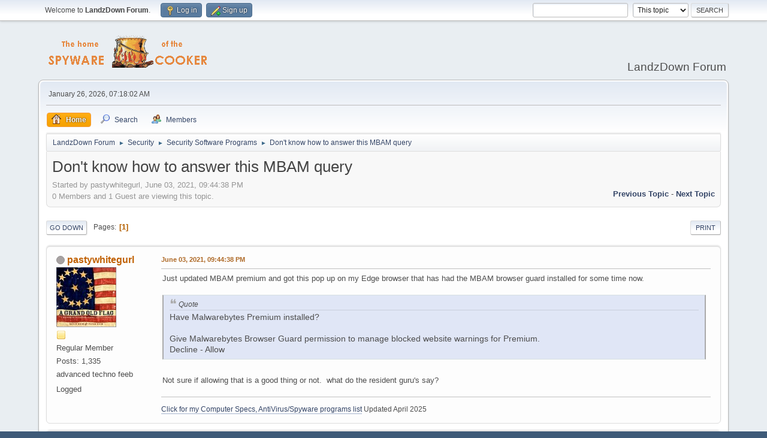

--- FILE ---
content_type: text/html; charset=UTF-8
request_url: https://www.landzdown.com/index.php?PHPSESSID=0bp324di7csvvdqd2v2ud9fda5&topic=58978.0
body_size: 9709
content:
<!DOCTYPE html>
<html lang="en-US">
<head>
	<meta charset="UTF-8">
	<link rel="stylesheet" href="https://www.landzdown.com/Themes/default/css/minified_08bbe26b1f9c028cbe29f7fd4a0a55dd.css?smf214_1688231545">
	<style>
	.postarea .bbc_img, .list_posts .bbc_img, .post .inner .bbc_img, form#reported_posts .bbc_img, #preview_body .bbc_img { max-width: min(100%,800px); }
	
	.postarea .bbc_img, .list_posts .bbc_img, .post .inner .bbc_img, form#reported_posts .bbc_img, #preview_body .bbc_img { max-height: 600px; }
	
	</style>
	<script>
		var smf_theme_url = "https://www.landzdown.com/Themes/default";
		var smf_default_theme_url = "https://www.landzdown.com/Themes/default";
		var smf_images_url = "https://www.landzdown.com/Themes/default/images";
		var smf_smileys_url = "https://www.landzdown.com/Smileys";
		var smf_smiley_sets = "default,fugue";
		var smf_smiley_sets_default = "default";
		var smf_avatars_url = "https://www.landzdown.com/avatars";
		var smf_scripturl = "https://www.landzdown.com/index.php?PHPSESSID=0bp324di7csvvdqd2v2ud9fda5&amp;";
		var smf_iso_case_folding = false;
		var smf_charset = "UTF-8";
		var smf_session_id = "b637b41e18069aa19e03451d933d4467";
		var smf_session_var = "f4b6b8221eb";
		var smf_member_id = 0;
		var ajax_notification_text = 'Loading...';
		var help_popup_heading_text = 'A little lost? Let me explain:';
		var banned_text = 'Sorry Guest, you are banned from using this forum!';
		var smf_txt_expand = 'Expand';
		var smf_txt_shrink = 'Shrink';
		var smf_collapseAlt = 'Hide';
		var smf_expandAlt = 'Show';
		var smf_quote_expand = false;
		var allow_xhjr_credentials = false;
	</script>
	<script src="https://ajax.googleapis.com/ajax/libs/jquery/3.6.3/jquery.min.js"></script>
	<script src="https://www.landzdown.com/Themes/default/scripts/jquery.sceditor.bbcode.min.js?smf214_1688231545"></script>
	<script src="https://www.landzdown.com/Themes/default/scripts/minified_0addaa95338d91e608204f1aa2dabbea.js?smf214_1688231545"></script>
	<script src="https://www.landzdown.com/Themes/default/scripts/minified_2174a58967326482e342ee836ab28988.js?smf214_1688231545" defer></script>
	<script>
		var smf_smileys_url = 'https://www.landzdown.com/Smileys/fugue';
		var bbc_quote_from = 'Quote from';
		var bbc_quote = 'Quote';
		var bbc_search_on = 'on';
	var smf_you_sure ='Are you sure you want to do this?';
	</script>
	<title>Don't know how to answer this MBAM query</title>
	<meta name="viewport" content="width=device-width, initial-scale=1">
	<meta property="og:site_name" content="LandzDown Forum">
	<meta property="og:title" content="Don't know how to answer this MBAM query">
	<meta property="og:url" content="https://www.landzdown.com/index.php?PHPSESSID=0bp324di7csvvdqd2v2ud9fda5&amp;topic=58978.0">
	<meta property="og:description" content="Don't know how to answer this MBAM query">
	<meta name="description" content="Don't know how to answer this MBAM query">
	<meta name="theme-color" content="#557EA0">
	<link rel="canonical" href="https://www.landzdown.com/index.php?topic=58978.0">
	<link rel="help" href="https://www.landzdown.com/index.php?PHPSESSID=0bp324di7csvvdqd2v2ud9fda5&amp;action=help">
	<link rel="contents" href="https://www.landzdown.com/index.php?PHPSESSID=0bp324di7csvvdqd2v2ud9fda5&amp;">
	<link rel="search" href="https://www.landzdown.com/index.php?PHPSESSID=0bp324di7csvvdqd2v2ud9fda5&amp;action=search">
	<link rel="alternate" type="application/rss+xml" title="LandzDown Forum - RSS" href="https://www.landzdown.com/index.php?PHPSESSID=0bp324di7csvvdqd2v2ud9fda5&amp;action=.xml;type=rss2;board=6">
	<link rel="alternate" type="application/atom+xml" title="LandzDown Forum - Atom" href="https://www.landzdown.com/index.php?PHPSESSID=0bp324di7csvvdqd2v2ud9fda5&amp;action=.xml;type=atom;board=6">
	<link rel="index" href="https://www.landzdown.com/index.php?PHPSESSID=0bp324di7csvvdqd2v2ud9fda5&amp;board=6.0">
</head>
<body id="chrome" class="action_messageindex board_6">
<div id="footerfix">
	<div id="top_section">
		<div class="inner_wrap">
			<ul class="floatleft" id="top_info">
				<li class="welcome">
					Welcome to <strong>LandzDown Forum</strong>.
				</li>
				<li class="button_login">
					<a href="https://www.landzdown.com/index.php?PHPSESSID=0bp324di7csvvdqd2v2ud9fda5&amp;action=login" class="open" onclick="return reqOverlayDiv(this.href, 'Log in', 'login');">
						<span class="main_icons login"></span>
						<span class="textmenu">Log in</span>
					</a>
				</li>
				<li class="button_signup">
					<a href="https://www.landzdown.com/index.php?PHPSESSID=0bp324di7csvvdqd2v2ud9fda5&amp;action=signup" class="open">
						<span class="main_icons regcenter"></span>
						<span class="textmenu">Sign up</span>
					</a>
				</li>
			</ul>
			<form id="search_form" class="floatright" action="https://www.landzdown.com/index.php?PHPSESSID=0bp324di7csvvdqd2v2ud9fda5&amp;action=search2" method="post" accept-charset="UTF-8">
				<input type="search" name="search" value="">&nbsp;
				<select name="search_selection">
					<option value="all">Entire forum </option>
					<option value="topic" selected>This topic</option>
					<option value="board">This board</option>
					<option value="members">Members </option>
				</select>
				<input type="hidden" name="sd_topic" value="58978">
				<input type="submit" name="search2" value="Search" class="button">
				<input type="hidden" name="advanced" value="0">
			</form>
		</div><!-- .inner_wrap -->
	</div><!-- #top_section -->
	<div id="header">
		<h1 class="forumtitle">
			<a id="top" href="https://www.landzdown.com/index.php?PHPSESSID=0bp324di7csvvdqd2v2ud9fda5&amp;"><img src="https://www.landzdown.com/spywarecooker.gif" alt="LandzDown Forum"></a>
		</h1>
		<div id="siteslogan">LandzDown Forum</div>
	</div>
	<div id="wrapper">
		<div id="upper_section">
			<div id="inner_section">
				<div id="inner_wrap" class="hide_720">
					<div class="user">
						<time datetime="2026-01-26T07:18:02Z">January 26, 2026, 07:18:02 AM</time>
					</div>
				</div>
				<a class="mobile_user_menu">
					<span class="menu_icon"></span>
					<span class="text_menu">Main Menu</span>
				</a>
				<div id="main_menu">
					<div id="mobile_user_menu" class="popup_container">
						<div class="popup_window description">
							<div class="popup_heading">Main Menu
								<a href="javascript:void(0);" class="main_icons hide_popup"></a>
							</div>
							
					<ul class="dropmenu menu_nav">
						<li class="button_home">
							<a class="active" href="https://www.landzdown.com/index.php?PHPSESSID=0bp324di7csvvdqd2v2ud9fda5&amp;">
								<span class="main_icons home"></span><span class="textmenu">Home</span>
							</a>
						</li>
						<li class="button_search">
							<a href="https://www.landzdown.com/index.php?PHPSESSID=0bp324di7csvvdqd2v2ud9fda5&amp;action=search">
								<span class="main_icons search"></span><span class="textmenu">Search</span>
							</a>
						</li>
						<li class="button_mlist subsections">
							<a href="https://www.landzdown.com/index.php?PHPSESSID=0bp324di7csvvdqd2v2ud9fda5&amp;action=mlist">
								<span class="main_icons mlist"></span><span class="textmenu">Members</span>
							</a>
							<ul>
								<li>
									<a href="https://www.landzdown.com/index.php?PHPSESSID=0bp324di7csvvdqd2v2ud9fda5&amp;action=mlist">
										View the memberlist
									</a>
								</li>
								<li>
									<a href="https://www.landzdown.com/index.php?PHPSESSID=0bp324di7csvvdqd2v2ud9fda5&amp;action=mlist;sa=search">
										Search for Members
									</a>
								</li>
							</ul>
						</li>
					</ul><!-- .menu_nav -->
						</div>
					</div>
				</div>
				<div class="navigate_section">
					<ul>
						<li>
							<a href="https://www.landzdown.com/index.php?PHPSESSID=0bp324di7csvvdqd2v2ud9fda5&amp;"><span>LandzDown Forum</span></a>
						</li>
						<li>
							<span class="dividers"> &#9658; </span>
							<a href="https://www.landzdown.com/index.php?PHPSESSID=0bp324di7csvvdqd2v2ud9fda5&amp;#c4"><span>Security</span></a>
						</li>
						<li>
							<span class="dividers"> &#9658; </span>
							<a href="https://www.landzdown.com/index.php?PHPSESSID=0bp324di7csvvdqd2v2ud9fda5&amp;board=6.0"><span>Security Software Programs</span></a>
						</li>
						<li class="last">
							<span class="dividers"> &#9658; </span>
							<a href="https://www.landzdown.com/index.php?PHPSESSID=0bp324di7csvvdqd2v2ud9fda5&amp;topic=58978.0"><span>Don't know how to answer this MBAM query</span></a>
						</li>
					</ul>
				</div><!-- .navigate_section -->
			</div><!-- #inner_section -->
		</div><!-- #upper_section -->
		<div id="content_section">
			<div id="main_content_section">
		<div id="display_head" class="information">
			<h2 class="display_title">
				<span id="top_subject">Don't know how to answer this MBAM query</span>
			</h2>
			<p>Started by pastywhitegurl, June 03, 2021, 09:44:38 PM</p>
			<span class="nextlinks floatright"><a href="https://www.landzdown.com/index.php?PHPSESSID=0bp324di7csvvdqd2v2ud9fda5&amp;topic=58978.0;prev_next=prev#new">Previous topic</a> - <a href="https://www.landzdown.com/index.php?PHPSESSID=0bp324di7csvvdqd2v2ud9fda5&amp;topic=58978.0;prev_next=next#new">Next topic</a></span>
			<p>0 Members and 1 Guest are viewing this topic.
			</p>
		</div><!-- #display_head -->
		
		<div class="pagesection top">
			
		<div class="buttonlist floatright">
			
				<a class="button button_strip_print" href="https://www.landzdown.com/index.php?PHPSESSID=0bp324di7csvvdqd2v2ud9fda5&amp;action=printpage;topic=58978.0"  rel="nofollow">Print</a>
		</div>
			 
			<div class="pagelinks floatleft">
				<a href="#bot" class="button">Go Down</a>
				<span class="pages">Pages</span><span class="current_page">1</span> 
			</div>
		<div class="mobile_buttons floatright">
			<a class="button mobile_act">User actions</a>
			
		</div>
		</div>
		<div id="forumposts">
			<form action="https://www.landzdown.com/index.php?PHPSESSID=0bp324di7csvvdqd2v2ud9fda5&amp;action=quickmod2;topic=58978.0" method="post" accept-charset="UTF-8" name="quickModForm" id="quickModForm" onsubmit="return oQuickModify.bInEditMode ? oQuickModify.modifySave('b637b41e18069aa19e03451d933d4467', 'f4b6b8221eb') : false">
				<div class="windowbg" id="msg204510">
					
					<div class="post_wrapper">
						<div class="poster">
							<h4>
								<span class="off" title="Offline"></span>
								<a href="https://www.landzdown.com/index.php?PHPSESSID=0bp324di7csvvdqd2v2ud9fda5&amp;action=profile;u=956" title="View the profile of pastywhitegurl">pastywhitegurl</a>
							</h4>
							<ul class="user_info">
								<li class="avatar">
									<a href="https://www.landzdown.com/index.php?PHPSESSID=0bp324di7csvvdqd2v2ud9fda5&amp;action=profile;u=956"><img class="avatar" src="https://www.landzdown.com/custom_avatar/avatar_956_1590291148.png" alt=""></a>
								</li>
								<li class="icons"><img src="https://www.landzdown.com/Themes/default/images/membericons/icon.png" alt="*"></li>
								<li class="postgroup">Regular Member</li>
								<li class="postcount">Posts: 1,335</li>
								<li class="blurb">advanced techno feeb</li>
								<li class="im_icons">
									<ol>
										<li class="custom cust_gender"><span class=" main_icons gender_0" title="Female"></span></li>
									</ol>
								</li>
								<li class="poster_ip">Logged</li>
							</ul>
						</div><!-- .poster -->
						<div class="postarea">
							<div class="keyinfo">
								<div id="subject_204510" class="subject_title subject_hidden">
									<a href="https://www.landzdown.com/index.php?PHPSESSID=0bp324di7csvvdqd2v2ud9fda5&amp;msg=204510" rel="nofollow">Don't know how to answer this MBAM query</a>
								</div>
								
								<div class="postinfo">
									<span class="messageicon"  style="position: absolute; z-index: -1;">
										<img src="https://www.landzdown.com/Themes/default/images/post/xx.png" alt="">
									</span>
									<a href="https://www.landzdown.com/index.php?PHPSESSID=0bp324di7csvvdqd2v2ud9fda5&amp;msg=204510" rel="nofollow" title="Don't know how to answer this MBAM query" class="smalltext">June 03, 2021, 09:44:38 PM</a>
									<span class="spacer"></span>
									<span class="smalltext modified floatright" id="modified_204510">
									</span>
								</div>
								<div id="msg_204510_quick_mod"></div>
							</div><!-- .keyinfo -->
							<div class="post">
								<div class="inner" data-msgid="204510" id="msg_204510">
									Just updated MBAM premium and got this pop up on my Edge browser that has had the MBAM browser guard installed for some time now.<br /><br /><blockquote class="bbc_standard_quote"><cite>Quote</cite>Have Malwarebytes Premium installed?<br /><br />Give Malwarebytes Browser Guard permission to manage blocked website warnings for Premium.<br />Decline - Allow</blockquote><br />Not sure if allowing that is a good thing or not.&nbsp; what do the resident guru&#039;s say?
								</div>
							</div><!-- .post -->
							<div class="under_message">
								<ul class="floatleft">
								</ul>
							</div><!-- .under_message -->
						</div><!-- .postarea -->
						<div class="moderatorbar">
							<div class="signature" id="msg_204510_signature">
								<a href="https://planetnexus.net/docs/ComputerSpecs.txt" class="bbc_link" target="_blank" rel="noopener">Click for my Computer Specs, AntiVirus/Spyware programs list</a> Updated April 2025
							</div>
						</div><!-- .moderatorbar -->
					</div><!-- .post_wrapper -->
				</div><!-- $message[css_class] -->
				<hr class="post_separator">
				<div class="windowbg" id="msg204511">
					
					
					<div class="post_wrapper">
						<div class="poster">
							<h4>
								<span class="off" title="Offline"></span>
								<a href="https://www.landzdown.com/index.php?PHPSESSID=0bp324di7csvvdqd2v2ud9fda5&amp;action=profile;u=6" title="View the profile of Corrine">Corrine</a>
							</h4>
							<ul class="user_info">
								<li class="membergroup">Administrator</li>
								<li class="avatar">
									<a href="https://www.landzdown.com/index.php?PHPSESSID=0bp324di7csvvdqd2v2ud9fda5&amp;action=profile;u=6"><img class="avatar" src="https://www.landzdown.com/custom_avatar/avatar_6_1760453387.gif" alt=""></a>
								</li>
								<li class="icons"><img src="https://www.landzdown.com/Themes/default/images/membericons/iconadmin.png" alt="*"><img src="https://www.landzdown.com/Themes/default/images/membericons/iconadmin.png" alt="*"><img src="https://www.landzdown.com/Themes/default/images/membericons/iconadmin.png" alt="*"><img src="https://www.landzdown.com/Themes/default/images/membericons/iconadmin.png" alt="*"><img src="https://www.landzdown.com/Themes/default/images/membericons/iconadmin.png" alt="*"></li>
								<li class="postgroup">Regular Member</li>
								<li class="postcount">Posts: 22,780</li>
								<li class="blurb">&quot;Stronger than the past, united in our goal.&quot;</li>
								<li class="im_icons">
									<ol>
										<li class="custom cust_skype"><a href="skype:Corrine?call"><img src="https://www.landzdown.com/Themes/default/images/skype.png" alt="Corrine" title="Corrine" /></a> </li>
										<li class="custom cust_gender"><span class=" main_icons gender_0" title="Female"></span></li>
									</ol>
								</li>
								<li class="profile">
									<ol class="profile_icons">
										<li><a href="http://securitygarden.blogspot.com/" title="Security Garden" target="_blank" rel="noopener"><span class="main_icons www centericon" title="Security Garden"></span></a></li>
									</ol>
								</li><!-- .profile -->
								<li class="custom cust_loca">Location: Upstate, NY</li>
								<li class="poster_ip">Logged</li>
							</ul>
						</div><!-- .poster -->
						<div class="postarea">
							<div class="keyinfo">
								<div id="subject_204511" class="subject_title subject_hidden">
									<a href="https://www.landzdown.com/index.php?PHPSESSID=0bp324di7csvvdqd2v2ud9fda5&amp;msg=204511" rel="nofollow">Re: Don't know how to answer this MBAM query</a>
								</div>
								<span class="page_number floatright">#1</span>
								<div class="postinfo">
									<span class="messageicon"  style="position: absolute; z-index: -1;">
										<img src="https://www.landzdown.com/Themes/default/images/post/xx.png" alt="">
									</span>
									<a href="https://www.landzdown.com/index.php?PHPSESSID=0bp324di7csvvdqd2v2ud9fda5&amp;msg=204511" rel="nofollow" title="Reply #1 - Re: Don't know how to answer this MBAM query" class="smalltext">June 03, 2021, 10:21:56 PM</a>
									<span class="spacer"></span>
									<span class="smalltext modified floatright" id="modified_204511">
									</span>
								</div>
								<div id="msg_204511_quick_mod"></div>
							</div><!-- .keyinfo -->
							<div class="post">
								<div class="inner" data-msgid="204511" id="msg_204511">
									I suggest you read about Malwarebytes Browser Guard and make your decision based on what it does.&nbsp; See&nbsp;<a href="https://www.malwarebytes.com/browserguard" class="bbc_link" target="_blank" rel="noopener">Browser Guard - Blocks ads, scams, and trackers</a>.&nbsp; <br /><br />Let us know your decision.&nbsp; :) 
								</div>
							</div><!-- .post -->
							<div class="under_message">
								<ul class="floatleft">
								</ul>
							</div><!-- .under_message -->
						</div><!-- .postarea -->
						<div class="moderatorbar">
							<div class="signature" id="msg_204511_signature">
								<img src="https://forums.scotsnewsletter.com/uploads/monthly_2024_01/qHzmwpn.png.b0a7f5bd1cfeb9a7092dfa732d236781.png" alt="" class="bbc_img" loading="lazy"><br><br>Take a walk through the <a href="https://securitygarden.blogspot.com/" class="bbc_link" target="_blank" rel="noopener">&quot;Security Garden&quot;</a> -- Where Everything is Coming up <span style="color: Red;" class="bbc_color">Roses</span>!<br><br>Remember - A day without laughter is a day wasted.<br>May the wind sing to you and the sun rise in your heart.
							</div>
						</div><!-- .moderatorbar -->
					</div><!-- .post_wrapper -->
				</div><!-- $message[css_class] -->
				<hr class="post_separator">
				<div class="windowbg" id="msg204512">
					
					
					<div class="post_wrapper">
						<div class="poster">
							<h4>
								<span class="off" title="Offline"></span>
								<a href="https://www.landzdown.com/index.php?PHPSESSID=0bp324di7csvvdqd2v2ud9fda5&amp;action=profile;u=2074" title="View the profile of ky331">ky331</a>
							</h4>
							<ul class="user_info">
								<li class="membergroup">LzD Friends</li>
								<li class="avatar">
									<a href="https://www.landzdown.com/index.php?PHPSESSID=0bp324di7csvvdqd2v2ud9fda5&amp;action=profile;u=2074"><img class="avatar" src="https://www.landzdown.com/custom_avatar/avatar_2074_1659822693.png" alt=""></a>
								</li>
								<li class="icons"><img src="https://www.landzdown.com/Themes/default/images/membericons/icon.png" alt="*"><img src="https://www.landzdown.com/Themes/default/images/membericons/icon.png" alt="*"><img src="https://www.landzdown.com/Themes/default/images/membericons/icon.png" alt="*"><img src="https://www.landzdown.com/Themes/default/images/membericons/icon.png" alt="*"><img src="https://www.landzdown.com/Themes/default/images/membericons/icon.png" alt="*"></li>
								<li class="postgroup">Regular Member</li>
								<li class="postcount">Posts: 795</li>
								<li class="im_icons">
									<ol>
										<li class="custom cust_gender"><span class=" main_icons gender_0" title="None"></span></li>
									</ol>
								</li>
								<li class="poster_ip">Logged</li>
							</ul>
						</div><!-- .poster -->
						<div class="postarea">
							<div class="keyinfo">
								<div id="subject_204512" class="subject_title subject_hidden">
									<a href="https://www.landzdown.com/index.php?PHPSESSID=0bp324di7csvvdqd2v2ud9fda5&amp;msg=204512" rel="nofollow">Re: Don't know how to answer this MBAM query</a>
								</div>
								<span class="page_number floatright">#2</span>
								<div class="postinfo">
									<span class="messageicon"  style="position: absolute; z-index: -1;">
										<img src="https://www.landzdown.com/Themes/default/images/post/xx.png" alt="">
									</span>
									<a href="https://www.landzdown.com/index.php?PHPSESSID=0bp324di7csvvdqd2v2ud9fda5&amp;msg=204512" rel="nofollow" title="Reply #2 - Re: Don't know how to answer this MBAM query" class="smalltext">June 03, 2021, 11:30:51 PM</a>
									<span class="spacer"></span>
									<span class="smalltext modified floatright" id="modified_204512">
									</span>
								</div>
								<div id="msg_204512_quick_mod"></div>
							</div><!-- .keyinfo -->
							<div class="post">
								<div class="inner" data-msgid="204512" id="msg_204512">
									I noticed/received that prompt today as well.<br /><br />I believe the concern is that people using both MalwareBytes Browser Guard (browser extension) in addition to MalwareBytes Premium were receiving duplicate/redundant warnings from both when a website was blocked.<br /><br />By allowing BrowserGuard to &quot;manage&quot; blocked website warnings for Premium, it will hide/suppress the (duplicative) blocking warnings generated by Premium.<br />By declining, one may see (duplicative) warnings, one generated by BrowserGuard, and another generated by Premium.<br /><br />As I rarely get any warnings (I try to practice safe-surfing), I&#039;d rather get an occasional warning in duplicate than possibly risk having one copy suppressed.&nbsp; If it ever reaches the point where I experience and get fed-up with duplicative warnings, I might reconsider this decision.<br /><br />
								</div>
							</div><!-- .post -->
							<div class="under_message">
								<ul class="floatleft">
								</ul>
							</div><!-- .under_message -->
						</div><!-- .postarea -->
						<div class="moderatorbar">
						</div><!-- .moderatorbar -->
					</div><!-- .post_wrapper -->
				</div><!-- $message[css_class] -->
				<hr class="post_separator">
				<div class="windowbg" id="msg204513">
					
					
					<div class="post_wrapper">
						<div class="poster">
							<h4>
								<span class="off" title="Offline"></span>
								<a href="https://www.landzdown.com/index.php?PHPSESSID=0bp324di7csvvdqd2v2ud9fda5&amp;action=profile;u=956" title="View the profile of pastywhitegurl">pastywhitegurl</a>
							</h4>
							<ul class="user_info">
								<li class="avatar">
									<a href="https://www.landzdown.com/index.php?PHPSESSID=0bp324di7csvvdqd2v2ud9fda5&amp;action=profile;u=956"><img class="avatar" src="https://www.landzdown.com/custom_avatar/avatar_956_1590291148.png" alt=""></a>
								</li>
								<li class="icons"><img src="https://www.landzdown.com/Themes/default/images/membericons/icon.png" alt="*"></li>
								<li class="postgroup">Regular Member</li>
								<li class="postcount">Posts: 1,335</li>
								<li class="blurb">advanced techno feeb</li>
								<li class="im_icons">
									<ol>
										<li class="custom cust_gender"><span class=" main_icons gender_0" title="Female"></span></li>
									</ol>
								</li>
								<li class="poster_ip">Logged</li>
							</ul>
						</div><!-- .poster -->
						<div class="postarea">
							<div class="keyinfo">
								<div id="subject_204513" class="subject_title subject_hidden">
									<a href="https://www.landzdown.com/index.php?PHPSESSID=0bp324di7csvvdqd2v2ud9fda5&amp;msg=204513" rel="nofollow">Re: Don't know how to answer this MBAM query</a>
								</div>
								<span class="page_number floatright">#3</span>
								<div class="postinfo">
									<span class="messageicon"  style="position: absolute; z-index: -1;">
										<img src="https://www.landzdown.com/Themes/default/images/post/xx.png" alt="">
									</span>
									<a href="https://www.landzdown.com/index.php?PHPSESSID=0bp324di7csvvdqd2v2ud9fda5&amp;msg=204513" rel="nofollow" title="Reply #3 - Re: Don't know how to answer this MBAM query" class="smalltext">June 03, 2021, 11:35:29 PM</a>
									<span class="spacer"></span>
									<span class="smalltext modified floatright" id="modified_204513">
									</span>
								</div>
								<div id="msg_204513_quick_mod"></div>
							</div><!-- .keyinfo -->
							<div class="post">
								<div class="inner" data-msgid="204513" id="msg_204513">
									Thank you ky, that makes sense.<br /><br />The only thing I could find when searching was that sometimes browser guard was too aggressive on blocking sites, but nothing about how it works together with the real-time MBAM.
								</div>
							</div><!-- .post -->
							<div class="under_message">
								<ul class="floatleft">
								</ul>
							</div><!-- .under_message -->
						</div><!-- .postarea -->
						<div class="moderatorbar">
							<div class="signature" id="msg_204513_signature">
								<a href="https://planetnexus.net/docs/ComputerSpecs.txt" class="bbc_link" target="_blank" rel="noopener">Click for my Computer Specs, AntiVirus/Spyware programs list</a> Updated April 2025
							</div>
						</div><!-- .moderatorbar -->
					</div><!-- .post_wrapper -->
				</div><!-- $message[css_class] -->
				<hr class="post_separator">
				<div class="windowbg" id="msg204514">
					
					
					<div class="post_wrapper">
						<div class="poster">
							<h4>
								<span class="off" title="Offline"></span>
								<a href="https://www.landzdown.com/index.php?PHPSESSID=0bp324di7csvvdqd2v2ud9fda5&amp;action=profile;u=2074" title="View the profile of ky331">ky331</a>
							</h4>
							<ul class="user_info">
								<li class="membergroup">LzD Friends</li>
								<li class="avatar">
									<a href="https://www.landzdown.com/index.php?PHPSESSID=0bp324di7csvvdqd2v2ud9fda5&amp;action=profile;u=2074"><img class="avatar" src="https://www.landzdown.com/custom_avatar/avatar_2074_1659822693.png" alt=""></a>
								</li>
								<li class="icons"><img src="https://www.landzdown.com/Themes/default/images/membericons/icon.png" alt="*"><img src="https://www.landzdown.com/Themes/default/images/membericons/icon.png" alt="*"><img src="https://www.landzdown.com/Themes/default/images/membericons/icon.png" alt="*"><img src="https://www.landzdown.com/Themes/default/images/membericons/icon.png" alt="*"><img src="https://www.landzdown.com/Themes/default/images/membericons/icon.png" alt="*"></li>
								<li class="postgroup">Regular Member</li>
								<li class="postcount">Posts: 795</li>
								<li class="im_icons">
									<ol>
										<li class="custom cust_gender"><span class=" main_icons gender_0" title="None"></span></li>
									</ol>
								</li>
								<li class="poster_ip">Logged</li>
							</ul>
						</div><!-- .poster -->
						<div class="postarea">
							<div class="keyinfo">
								<div id="subject_204514" class="subject_title subject_hidden">
									<a href="https://www.landzdown.com/index.php?PHPSESSID=0bp324di7csvvdqd2v2ud9fda5&amp;msg=204514" rel="nofollow">Re: Don't know how to answer this MBAM query</a>
								</div>
								<span class="page_number floatright">#4</span>
								<div class="postinfo">
									<span class="messageicon"  style="position: absolute; z-index: -1;">
										<img src="https://www.landzdown.com/Themes/default/images/post/xx.png" alt="">
									</span>
									<a href="https://www.landzdown.com/index.php?PHPSESSID=0bp324di7csvvdqd2v2ud9fda5&amp;msg=204514" rel="nofollow" title="Reply #4 - Re: Don't know how to answer this MBAM query" class="smalltext">June 03, 2021, 11:46:30 PM</a>
									<span class="spacer"></span>
									<span class="smalltext modified floatright" id="modified_204514">
									</span>
								</div>
								<div id="msg_204514_quick_mod"></div>
							</div><!-- .keyinfo -->
							<div class="post">
								<div class="inner" data-msgid="204514" id="msg_204514">
									I found the following article after posting:<br /><a href="https://support.malwarebytes.com/hc/en-us/articles/1500008507402-Manage-website-warnings-in-Malwarebytes-Browser-Guard" class="bbc_link" target="_blank" rel="noopener">https://support.malwarebytes.com/hc/en-us/articles/1500008507402-Manage-website-warnings-in-Malwarebytes-Browser-Guard</a><br /><br />Apparently, this new &quot;feature&quot; applies to Chrome (and Chromium-based browsers, such as Edge-Chromium) [but I am NOT seeing it in Firefox].
								</div>
							</div><!-- .post -->
							<div class="under_message">
								<ul class="floatleft">
								</ul>
							</div><!-- .under_message -->
						</div><!-- .postarea -->
						<div class="moderatorbar">
						</div><!-- .moderatorbar -->
					</div><!-- .post_wrapper -->
				</div><!-- $message[css_class] -->
				<hr class="post_separator">
				<div class="windowbg" id="msg204515">
					
					
					<div class="post_wrapper">
						<div class="poster">
							<h4>
								<span class="off" title="Offline"></span>
								<a href="https://www.landzdown.com/index.php?PHPSESSID=0bp324di7csvvdqd2v2ud9fda5&amp;action=profile;u=956" title="View the profile of pastywhitegurl">pastywhitegurl</a>
							</h4>
							<ul class="user_info">
								<li class="avatar">
									<a href="https://www.landzdown.com/index.php?PHPSESSID=0bp324di7csvvdqd2v2ud9fda5&amp;action=profile;u=956"><img class="avatar" src="https://www.landzdown.com/custom_avatar/avatar_956_1590291148.png" alt=""></a>
								</li>
								<li class="icons"><img src="https://www.landzdown.com/Themes/default/images/membericons/icon.png" alt="*"></li>
								<li class="postgroup">Regular Member</li>
								<li class="postcount">Posts: 1,335</li>
								<li class="blurb">advanced techno feeb</li>
								<li class="im_icons">
									<ol>
										<li class="custom cust_gender"><span class=" main_icons gender_0" title="Female"></span></li>
									</ol>
								</li>
								<li class="poster_ip">Logged</li>
							</ul>
						</div><!-- .poster -->
						<div class="postarea">
							<div class="keyinfo">
								<div id="subject_204515" class="subject_title subject_hidden">
									<a href="https://www.landzdown.com/index.php?PHPSESSID=0bp324di7csvvdqd2v2ud9fda5&amp;msg=204515" rel="nofollow">Re: Don't know how to answer this MBAM query</a>
								</div>
								<span class="page_number floatright">#5</span>
								<div class="postinfo">
									<span class="messageicon"  style="position: absolute; z-index: -1;">
										<img src="https://www.landzdown.com/Themes/default/images/post/xx.png" alt="">
									</span>
									<a href="https://www.landzdown.com/index.php?PHPSESSID=0bp324di7csvvdqd2v2ud9fda5&amp;msg=204515" rel="nofollow" title="Reply #5 - Re: Don't know how to answer this MBAM query" class="smalltext">June 04, 2021, 01:18:47 AM</a>
									<span class="spacer"></span>
									<span class="smalltext modified floatright" id="modified_204515">
									</span>
								</div>
								<div id="msg_204515_quick_mod"></div>
							</div><!-- .keyinfo -->
							<div class="post">
								<div class="inner" data-msgid="204515" id="msg_204515">
									Thanks for that.&nbsp; &nbsp;So you can toggle it in the Browser Guard settings.<br /><br />I&#039;m kind of with you though.....two eyes watching seems better than just one.<br /><br />
								</div>
							</div><!-- .post -->
							<div class="under_message">
								<ul class="floatleft">
								</ul>
							</div><!-- .under_message -->
						</div><!-- .postarea -->
						<div class="moderatorbar">
							<div class="signature" id="msg_204515_signature">
								<a href="https://planetnexus.net/docs/ComputerSpecs.txt" class="bbc_link" target="_blank" rel="noopener">Click for my Computer Specs, AntiVirus/Spyware programs list</a> Updated April 2025
							</div>
						</div><!-- .moderatorbar -->
					</div><!-- .post_wrapper -->
				</div><!-- $message[css_class] -->
				<hr class="post_separator">
				<div class="windowbg" id="msg204517">
					
					
					<div class="post_wrapper">
						<div class="poster">
							<h4>
								<span class="off" title="Offline"></span>
								<a href="https://www.landzdown.com/index.php?PHPSESSID=0bp324di7csvvdqd2v2ud9fda5&amp;action=profile;u=955" title="View the profile of Digerati">Digerati</a>
							</h4>
							<ul class="user_info">
								<li class="membergroup">LzD Friends</li>
								<li class="avatar">
									<a href="https://www.landzdown.com/index.php?PHPSESSID=0bp324di7csvvdqd2v2ud9fda5&amp;action=profile;u=955"><img class="avatar" src="https://www.landzdown.com/custom_avatar/avatar_955_1641304571.png" alt=""></a>
								</li>
								<li class="icons"><img src="https://www.landzdown.com/Themes/default/images/membericons/icon.png" alt="*"><img src="https://www.landzdown.com/Themes/default/images/membericons/icon.png" alt="*"><img src="https://www.landzdown.com/Themes/default/images/membericons/icon.png" alt="*"><img src="https://www.landzdown.com/Themes/default/images/membericons/icon.png" alt="*"><img src="https://www.landzdown.com/Themes/default/images/membericons/icon.png" alt="*"></li>
								<li class="postgroup">Regular Member</li>
								<li class="postcount">Posts: 1,315</li>
								<li class="custom cust_loca">Location: Nebraska, USA</li>
								<li class="poster_ip">Logged</li>
							</ul>
						</div><!-- .poster -->
						<div class="postarea">
							<div class="keyinfo">
								<div id="subject_204517" class="subject_title subject_hidden">
									<a href="https://www.landzdown.com/index.php?PHPSESSID=0bp324di7csvvdqd2v2ud9fda5&amp;msg=204517" rel="nofollow">Re: Don't know how to answer this MBAM query</a>
								</div>
								<span class="page_number floatright">#6</span>
								<div class="postinfo">
									<span class="messageicon"  style="position: absolute; z-index: -1;">
										<img src="https://www.landzdown.com/Themes/default/images/post/xx.png" alt="">
									</span>
									<a href="https://www.landzdown.com/index.php?PHPSESSID=0bp324di7csvvdqd2v2ud9fda5&amp;msg=204517" rel="nofollow" title="Reply #6 - Re: Don't know how to answer this MBAM query" class="smalltext">June 04, 2021, 02:09:32 PM</a>
									<span class="spacer"></span>
									<span class="smalltext modified floatright" id="modified_204517">
									</span>
								</div>
								<div id="msg_204517_quick_mod"></div>
							</div><!-- .keyinfo -->
							<div class="post">
								<div class="inner" data-msgid="204517" id="msg_204517">
									For the record, if you have Malwarebytes installed, whenever there is a version upgrade (as just recently happened) the installer program <u>WILL</u> attempt to install their Browser Guard too. Just another reason to<u> ALWAYS</u> chose the custom install option when installing/upgrading <u>any</u> program - so you are given and have the option to opt out of extra and often unwanted, or unnecessary stuff being foisted on our systems. <br /><br />If you don&#039;t look for and select the custom install option, the program (or update) will install with the default options - options you may not want. 
								</div>
							</div><!-- .post -->
							<div class="under_message">
								<ul class="floatleft">
								</ul>
							</div><!-- .under_message -->
						</div><!-- .postarea -->
						<div class="moderatorbar">
							<div class="signature" id="msg_204517_signature">
								<img src="https://i.imgur.com/kIbxonF.gif" alt="" class="bbc_img" loading="lazy"> <a href="https://mvp.microsoft.com/en-us/mvp/Bill%20Bright-4000549" class="bbc_link" target="_blank" rel="noopener"><u><b>Bill</b></u></a> (AFE7Ret) <br />Freedom is NOT Free!<br /><img src="https://i.imgur.com/fl3leAE.gif" alt="" class="bbc_img" loading="lazy"> 2007 - 2018
							</div>
						</div><!-- .moderatorbar -->
					</div><!-- .post_wrapper -->
				</div><!-- $message[css_class] -->
				<hr class="post_separator">
				<div class="windowbg" id="msg204518">
					
					
					<div class="post_wrapper">
						<div class="poster">
							<h4>
								<span class="off" title="Offline"></span>
								<a href="https://www.landzdown.com/index.php?PHPSESSID=0bp324di7csvvdqd2v2ud9fda5&amp;action=profile;u=956" title="View the profile of pastywhitegurl">pastywhitegurl</a>
							</h4>
							<ul class="user_info">
								<li class="avatar">
									<a href="https://www.landzdown.com/index.php?PHPSESSID=0bp324di7csvvdqd2v2ud9fda5&amp;action=profile;u=956"><img class="avatar" src="https://www.landzdown.com/custom_avatar/avatar_956_1590291148.png" alt=""></a>
								</li>
								<li class="icons"><img src="https://www.landzdown.com/Themes/default/images/membericons/icon.png" alt="*"></li>
								<li class="postgroup">Regular Member</li>
								<li class="postcount">Posts: 1,335</li>
								<li class="blurb">advanced techno feeb</li>
								<li class="im_icons">
									<ol>
										<li class="custom cust_gender"><span class=" main_icons gender_0" title="Female"></span></li>
									</ol>
								</li>
								<li class="poster_ip">Logged</li>
							</ul>
						</div><!-- .poster -->
						<div class="postarea">
							<div class="keyinfo">
								<div id="subject_204518" class="subject_title subject_hidden">
									<a href="https://www.landzdown.com/index.php?PHPSESSID=0bp324di7csvvdqd2v2ud9fda5&amp;msg=204518" rel="nofollow">Re: Don't know how to answer this MBAM query</a>
								</div>
								<span class="page_number floatright">#7</span>
								<div class="postinfo">
									<span class="messageicon"  style="position: absolute; z-index: -1;">
										<img src="https://www.landzdown.com/Themes/default/images/post/xx.png" alt="">
									</span>
									<a href="https://www.landzdown.com/index.php?PHPSESSID=0bp324di7csvvdqd2v2ud9fda5&amp;msg=204518" rel="nofollow" title="Reply #7 - Re: Don't know how to answer this MBAM query" class="smalltext">June 04, 2021, 03:07:56 PM</a>
									<span class="spacer"></span>
									<span class="smalltext modified floatright" id="modified_204518">
									</span>
								</div>
								<div id="msg_204518_quick_mod"></div>
							</div><!-- .keyinfo -->
							<div class="post">
								<div class="inner" data-msgid="204518" id="msg_204518">
									Yes, I was offered the install of the browser guard on this most recent MBAM update.&nbsp; I declined it.&nbsp; I found this a bit confusing as&nbsp; I already had installed it on Edge.&nbsp; &nbsp;<br /><br /> If I had allowed it during the update, would it have installed it on my other browsers that don&#039;t have the extension installed?
								</div>
							</div><!-- .post -->
							<div class="under_message">
								<ul class="floatleft">
								</ul>
							</div><!-- .under_message -->
						</div><!-- .postarea -->
						<div class="moderatorbar">
							<div class="signature" id="msg_204518_signature">
								<a href="https://planetnexus.net/docs/ComputerSpecs.txt" class="bbc_link" target="_blank" rel="noopener">Click for my Computer Specs, AntiVirus/Spyware programs list</a> Updated April 2025
							</div>
						</div><!-- .moderatorbar -->
					</div><!-- .post_wrapper -->
				</div><!-- $message[css_class] -->
				<hr class="post_separator">
				<div class="windowbg" id="msg204519">
					
					
					<div class="post_wrapper">
						<div class="poster">
							<h4>
								<span class="off" title="Offline"></span>
								<a href="https://www.landzdown.com/index.php?PHPSESSID=0bp324di7csvvdqd2v2ud9fda5&amp;action=profile;u=955" title="View the profile of Digerati">Digerati</a>
							</h4>
							<ul class="user_info">
								<li class="membergroup">LzD Friends</li>
								<li class="avatar">
									<a href="https://www.landzdown.com/index.php?PHPSESSID=0bp324di7csvvdqd2v2ud9fda5&amp;action=profile;u=955"><img class="avatar" src="https://www.landzdown.com/custom_avatar/avatar_955_1641304571.png" alt=""></a>
								</li>
								<li class="icons"><img src="https://www.landzdown.com/Themes/default/images/membericons/icon.png" alt="*"><img src="https://www.landzdown.com/Themes/default/images/membericons/icon.png" alt="*"><img src="https://www.landzdown.com/Themes/default/images/membericons/icon.png" alt="*"><img src="https://www.landzdown.com/Themes/default/images/membericons/icon.png" alt="*"><img src="https://www.landzdown.com/Themes/default/images/membericons/icon.png" alt="*"></li>
								<li class="postgroup">Regular Member</li>
								<li class="postcount">Posts: 1,315</li>
								<li class="custom cust_loca">Location: Nebraska, USA</li>
								<li class="poster_ip">Logged</li>
							</ul>
						</div><!-- .poster -->
						<div class="postarea">
							<div class="keyinfo">
								<div id="subject_204519" class="subject_title subject_hidden">
									<a href="https://www.landzdown.com/index.php?PHPSESSID=0bp324di7csvvdqd2v2ud9fda5&amp;msg=204519" rel="nofollow">Re: Don't know how to answer this MBAM query</a>
								</div>
								<span class="page_number floatright">#8</span>
								<div class="postinfo">
									<span class="messageicon"  style="position: absolute; z-index: -1;">
										<img src="https://www.landzdown.com/Themes/default/images/post/xx.png" alt="">
									</span>
									<a href="https://www.landzdown.com/index.php?PHPSESSID=0bp324di7csvvdqd2v2ud9fda5&amp;msg=204519" rel="nofollow" title="Reply #8 - Re: Don't know how to answer this MBAM query" class="smalltext">June 04, 2021, 03:28:44 PM</a>
									<span class="spacer"></span>
									<span class="smalltext modified floatright" id="modified_204519">
									</span>
								</div>
								<div id="msg_204519_quick_mod"></div>
							</div><!-- .keyinfo -->
							<div class="post">
								<div class="inner" data-msgid="204519" id="msg_204519">
									<blockquote class="bbc_standard_quote"><cite>Quote</cite>If I had allowed it during the update, would it have installed it on my other browsers that don&#039;t have the extension installed?</blockquote>Well, I don&#039;t know what other browsers you have but according the <a href="https://www.malwarebytes.com/browserguard" class="bbc_link" target="_blank" rel="noopener">Browser Guard website</a>, it works with Edge, Chrome and Firefox so I would assume it would have installed itself in those. 
								</div>
							</div><!-- .post -->
							<div class="under_message">
								<ul class="floatleft">
								</ul>
							</div><!-- .under_message -->
						</div><!-- .postarea -->
						<div class="moderatorbar">
							<div class="signature" id="msg_204519_signature">
								<img src="https://i.imgur.com/kIbxonF.gif" alt="" class="bbc_img" loading="lazy"> <a href="https://mvp.microsoft.com/en-us/mvp/Bill%20Bright-4000549" class="bbc_link" target="_blank" rel="noopener"><u><b>Bill</b></u></a> (AFE7Ret) <br />Freedom is NOT Free!<br /><img src="https://i.imgur.com/fl3leAE.gif" alt="" class="bbc_img" loading="lazy"> 2007 - 2018
							</div>
						</div><!-- .moderatorbar -->
					</div><!-- .post_wrapper -->
				</div><!-- $message[css_class] -->
				<hr class="post_separator">
				<div class="windowbg" id="msg204520">
					
					
					<div class="post_wrapper">
						<div class="poster">
							<h4>
								<span class="off" title="Offline"></span>
								<a href="https://www.landzdown.com/index.php?PHPSESSID=0bp324di7csvvdqd2v2ud9fda5&amp;action=profile;u=956" title="View the profile of pastywhitegurl">pastywhitegurl</a>
							</h4>
							<ul class="user_info">
								<li class="avatar">
									<a href="https://www.landzdown.com/index.php?PHPSESSID=0bp324di7csvvdqd2v2ud9fda5&amp;action=profile;u=956"><img class="avatar" src="https://www.landzdown.com/custom_avatar/avatar_956_1590291148.png" alt=""></a>
								</li>
								<li class="icons"><img src="https://www.landzdown.com/Themes/default/images/membericons/icon.png" alt="*"></li>
								<li class="postgroup">Regular Member</li>
								<li class="postcount">Posts: 1,335</li>
								<li class="blurb">advanced techno feeb</li>
								<li class="im_icons">
									<ol>
										<li class="custom cust_gender"><span class=" main_icons gender_0" title="Female"></span></li>
									</ol>
								</li>
								<li class="poster_ip">Logged</li>
							</ul>
						</div><!-- .poster -->
						<div class="postarea">
							<div class="keyinfo">
								<div id="subject_204520" class="subject_title subject_hidden">
									<a href="https://www.landzdown.com/index.php?PHPSESSID=0bp324di7csvvdqd2v2ud9fda5&amp;msg=204520" rel="nofollow">Re: Don't know how to answer this MBAM query</a>
								</div>
								<span class="page_number floatright">#9</span>
								<div class="postinfo">
									<span class="messageicon"  style="position: absolute; z-index: -1;">
										<img src="https://www.landzdown.com/Themes/default/images/post/xx.png" alt="">
									</span>
									<a href="https://www.landzdown.com/index.php?PHPSESSID=0bp324di7csvvdqd2v2ud9fda5&amp;msg=204520" rel="nofollow" title="Reply #9 - Re: Don't know how to answer this MBAM query" class="smalltext">June 04, 2021, 09:16:04 PM</a>
									<span class="spacer"></span>
									<span class="smalltext modified floatright" id="modified_204520">
									</span>
								</div>
								<div id="msg_204520_quick_mod"></div>
							</div><!-- .keyinfo -->
							<div class="post">
								<div class="inner" data-msgid="204520" id="msg_204520">
									Thanks.&nbsp; Yes, have Firefox and Chrome installed, also Palemoon and Brave, but&nbsp; use them mostly for testing web design.<br /><br />I know we give MBAM like super high level permissions to do its job. I guess this kind of illustrates that since they can install things in other programs.
								</div>
							</div><!-- .post -->
							<div class="under_message">
								<ul class="floatleft">
								</ul>
							</div><!-- .under_message -->
						</div><!-- .postarea -->
						<div class="moderatorbar">
							<div class="signature" id="msg_204520_signature">
								<a href="https://planetnexus.net/docs/ComputerSpecs.txt" class="bbc_link" target="_blank" rel="noopener">Click for my Computer Specs, AntiVirus/Spyware programs list</a> Updated April 2025
							</div>
						</div><!-- .moderatorbar -->
					</div><!-- .post_wrapper -->
				</div><!-- $message[css_class] -->
				<hr class="post_separator">
				<div class="windowbg" id="msg204523">
					
					
					<div class="post_wrapper">
						<div class="poster">
							<h4>
								<span class="off" title="Offline"></span>
								<a href="https://www.landzdown.com/index.php?PHPSESSID=0bp324di7csvvdqd2v2ud9fda5&amp;action=profile;u=956" title="View the profile of pastywhitegurl">pastywhitegurl</a>
							</h4>
							<ul class="user_info">
								<li class="avatar">
									<a href="https://www.landzdown.com/index.php?PHPSESSID=0bp324di7csvvdqd2v2ud9fda5&amp;action=profile;u=956"><img class="avatar" src="https://www.landzdown.com/custom_avatar/avatar_956_1590291148.png" alt=""></a>
								</li>
								<li class="icons"><img src="https://www.landzdown.com/Themes/default/images/membericons/icon.png" alt="*"></li>
								<li class="postgroup">Regular Member</li>
								<li class="postcount">Posts: 1,335</li>
								<li class="blurb">advanced techno feeb</li>
								<li class="im_icons">
									<ol>
										<li class="custom cust_gender"><span class=" main_icons gender_0" title="Female"></span></li>
									</ol>
								</li>
								<li class="poster_ip">Logged</li>
							</ul>
						</div><!-- .poster -->
						<div class="postarea">
							<div class="keyinfo">
								<div id="subject_204523" class="subject_title subject_hidden">
									<a href="https://www.landzdown.com/index.php?PHPSESSID=0bp324di7csvvdqd2v2ud9fda5&amp;msg=204523" rel="nofollow">Re: Don't know how to answer this MBAM query</a>
								</div>
								<span class="page_number floatright">#10</span>
								<div class="postinfo">
									<span class="messageicon"  style="position: absolute; z-index: -1;">
										<img src="https://www.landzdown.com/Themes/default/images/post/xx.png" alt="">
									</span>
									<a href="https://www.landzdown.com/index.php?PHPSESSID=0bp324di7csvvdqd2v2ud9fda5&amp;msg=204523" rel="nofollow" title="Reply #10 - Re: Don't know how to answer this MBAM query" class="smalltext">June 08, 2021, 01:27:17 AM</a>
									<span class="spacer"></span>
									<span class="smalltext modified floatright" id="modified_204523">
									</span>
								</div>
								<div id="msg_204523_quick_mod"></div>
							</div><!-- .keyinfo -->
							<div class="post">
								<div class="inner" data-msgid="204523" id="msg_204523">
									I&#039;ve decided not to enable browser guard to &quot;manage&quot; MBAM Pro.&nbsp; It just seems wrong-- like the underling is ordering the boss around.<br /><br />If it turns out I start to get a lot of annoying duplicate warnings, I may reconsider, but I&#039;m pretty careful about sites I visit, so I don&#039;t get warnings very often.&nbsp; It should work out to be a non-issue for the most part.
								</div>
							</div><!-- .post -->
							<div class="under_message">
								<ul class="floatleft">
								</ul>
							</div><!-- .under_message -->
						</div><!-- .postarea -->
						<div class="moderatorbar">
							<div class="signature" id="msg_204523_signature">
								<a href="https://planetnexus.net/docs/ComputerSpecs.txt" class="bbc_link" target="_blank" rel="noopener">Click for my Computer Specs, AntiVirus/Spyware programs list</a> Updated April 2025
							</div>
						</div><!-- .moderatorbar -->
					</div><!-- .post_wrapper -->
				</div><!-- $message[css_class] -->
				<hr class="post_separator">
				<div class="windowbg" id="msg204524">
					
					
					<div class="post_wrapper">
						<div class="poster">
							<h4>
								<span class="off" title="Offline"></span>
								<a href="https://www.landzdown.com/index.php?PHPSESSID=0bp324di7csvvdqd2v2ud9fda5&amp;action=profile;u=955" title="View the profile of Digerati">Digerati</a>
							</h4>
							<ul class="user_info">
								<li class="membergroup">LzD Friends</li>
								<li class="avatar">
									<a href="https://www.landzdown.com/index.php?PHPSESSID=0bp324di7csvvdqd2v2ud9fda5&amp;action=profile;u=955"><img class="avatar" src="https://www.landzdown.com/custom_avatar/avatar_955_1641304571.png" alt=""></a>
								</li>
								<li class="icons"><img src="https://www.landzdown.com/Themes/default/images/membericons/icon.png" alt="*"><img src="https://www.landzdown.com/Themes/default/images/membericons/icon.png" alt="*"><img src="https://www.landzdown.com/Themes/default/images/membericons/icon.png" alt="*"><img src="https://www.landzdown.com/Themes/default/images/membericons/icon.png" alt="*"><img src="https://www.landzdown.com/Themes/default/images/membericons/icon.png" alt="*"></li>
								<li class="postgroup">Regular Member</li>
								<li class="postcount">Posts: 1,315</li>
								<li class="custom cust_loca">Location: Nebraska, USA</li>
								<li class="poster_ip">Logged</li>
							</ul>
						</div><!-- .poster -->
						<div class="postarea">
							<div class="keyinfo">
								<div id="subject_204524" class="subject_title subject_hidden">
									<a href="https://www.landzdown.com/index.php?PHPSESSID=0bp324di7csvvdqd2v2ud9fda5&amp;msg=204524" rel="nofollow">Re: Don't know how to answer this MBAM query</a>
								</div>
								<span class="page_number floatright">#11</span>
								<div class="postinfo">
									<span class="messageicon"  style="position: absolute; z-index: -1;">
										<img src="https://www.landzdown.com/Themes/default/images/post/xx.png" alt="">
									</span>
									<a href="https://www.landzdown.com/index.php?PHPSESSID=0bp324di7csvvdqd2v2ud9fda5&amp;msg=204524" rel="nofollow" title="Reply #11 - Re: Don't know how to answer this MBAM query" class="smalltext">June 08, 2021, 02:25:31 PM</a>
									<span class="spacer"></span>
									<span class="smalltext modified floatright" id="modified_204524">
									</span>
								</div>
								<div id="msg_204524_quick_mod"></div>
							</div><!-- .keyinfo -->
							<div class="post">
								<div class="inner" data-msgid="204524" id="msg_204524">
									<blockquote class="bbc_standard_quote"><cite>Quote</cite>I&#039;ve decided not to enable browser guard to &quot;manage&quot; MBAM Pro.&nbsp; It just seems wrong-- like the underling is ordering the boss around.</blockquote>If you are saying disabling that feature is like you, the underling, ordering around the boss, Malwarebytes, I don&#039;t see it that way. <br /><br />First, Malwarebytes is not the boss, you are. And one of your primary duties is to keep your computer&#039;s security current and effective <u>without</u> wasting resources (RAM, CPU cycles and disk space) on unnecessary tasks. This includes avoiding duplication of efforts. <br /><br />Malwarebytes is your underling. Allowing it to do whatever it wants (by allowing all the default settings and options) is like allowing the underling to order you around. In this case, it is like Malwarebytes (your employee) forcing you to hire his cousin to do a job someone else is already doing! :(<br /><br />If you already use an ad blocker in Chrome (or Edge or Firefox) like AdBlock Plus, uBlock Origin, or my new favorite, AdGuard, why duplicate the effort with Browser Guard? <br /><br />The user (you) is always the weakest link in security. But the user is also the one responsible for ensuring the computer&#039;s security is current and effective. You&#039;re the boss. 
								</div>
							</div><!-- .post -->
							<div class="under_message">
								<ul class="floatleft">
								</ul>
							</div><!-- .under_message -->
						</div><!-- .postarea -->
						<div class="moderatorbar">
							<div class="signature" id="msg_204524_signature">
								<img src="https://i.imgur.com/kIbxonF.gif" alt="" class="bbc_img" loading="lazy"> <a href="https://mvp.microsoft.com/en-us/mvp/Bill%20Bright-4000549" class="bbc_link" target="_blank" rel="noopener"><u><b>Bill</b></u></a> (AFE7Ret) <br />Freedom is NOT Free!<br /><img src="https://i.imgur.com/fl3leAE.gif" alt="" class="bbc_img" loading="lazy"> 2007 - 2018
							</div>
						</div><!-- .moderatorbar -->
					</div><!-- .post_wrapper -->
				</div><!-- $message[css_class] -->
				<hr class="post_separator">
				<div class="windowbg" id="msg204535">
					
					
					<div class="post_wrapper">
						<div class="poster">
							<h4>
								<span class="off" title="Offline"></span>
								<a href="https://www.landzdown.com/index.php?PHPSESSID=0bp324di7csvvdqd2v2ud9fda5&amp;action=profile;u=956" title="View the profile of pastywhitegurl">pastywhitegurl</a>
							</h4>
							<ul class="user_info">
								<li class="avatar">
									<a href="https://www.landzdown.com/index.php?PHPSESSID=0bp324di7csvvdqd2v2ud9fda5&amp;action=profile;u=956"><img class="avatar" src="https://www.landzdown.com/custom_avatar/avatar_956_1590291148.png" alt=""></a>
								</li>
								<li class="icons"><img src="https://www.landzdown.com/Themes/default/images/membericons/icon.png" alt="*"></li>
								<li class="postgroup">Regular Member</li>
								<li class="postcount">Posts: 1,335</li>
								<li class="blurb">advanced techno feeb</li>
								<li class="im_icons">
									<ol>
										<li class="custom cust_gender"><span class=" main_icons gender_0" title="Female"></span></li>
									</ol>
								</li>
								<li class="poster_ip">Logged</li>
							</ul>
						</div><!-- .poster -->
						<div class="postarea">
							<div class="keyinfo">
								<div id="subject_204535" class="subject_title subject_hidden">
									<a href="https://www.landzdown.com/index.php?PHPSESSID=0bp324di7csvvdqd2v2ud9fda5&amp;msg=204535" rel="nofollow">Re: Don't know how to answer this MBAM query</a>
								</div>
								<span class="page_number floatright">#12</span>
								<div class="postinfo">
									<span class="messageicon"  style="position: absolute; z-index: -1;">
										<img src="https://www.landzdown.com/Themes/default/images/post/xx.png" alt="">
									</span>
									<a href="https://www.landzdown.com/index.php?PHPSESSID=0bp324di7csvvdqd2v2ud9fda5&amp;msg=204535" rel="nofollow" title="Reply #12 - Re: Don't know how to answer this MBAM query" class="smalltext">June 09, 2021, 07:17:27 PM</a>
									<span class="spacer"></span>
									<span class="smalltext modified floatright" id="modified_204535">
									</span>
								</div>
								<div id="msg_204535_quick_mod"></div>
							</div><!-- .keyinfo -->
							<div class="post">
								<div class="inner" data-msgid="204535" id="msg_204535">
									What I was saying was the MB browser guard is the underling to MBAM Pro.&nbsp; &nbsp;So why should Browser Guard be calling the shots instead&nbsp; of MBAM Pro?<br /><br />I know I am the boss of them all. Nay, I am the queen.&nbsp; ^_^<br /><br />Good point about browser guard overlapping the other extensions.&nbsp; But I thought that it had some unique blocking feature.&nbsp; maybe it&nbsp; was PUPs or scams.&nbsp; &nbsp;I&#039;ll have to revisit.<br /><br />
								</div>
							</div><!-- .post -->
							<div class="under_message">
								<ul class="floatleft">
								</ul>
							</div><!-- .under_message -->
						</div><!-- .postarea -->
						<div class="moderatorbar">
							<div class="signature" id="msg_204535_signature">
								<a href="https://planetnexus.net/docs/ComputerSpecs.txt" class="bbc_link" target="_blank" rel="noopener">Click for my Computer Specs, AntiVirus/Spyware programs list</a> Updated April 2025
							</div>
						</div><!-- .moderatorbar -->
					</div><!-- .post_wrapper -->
				</div><!-- $message[css_class] -->
				<hr class="post_separator">
				<div class="windowbg" id="msg204536">
					
					
					<div class="post_wrapper">
						<div class="poster">
							<h4>
								<span class="off" title="Offline"></span>
								<a href="https://www.landzdown.com/index.php?PHPSESSID=0bp324di7csvvdqd2v2ud9fda5&amp;action=profile;u=955" title="View the profile of Digerati">Digerati</a>
							</h4>
							<ul class="user_info">
								<li class="membergroup">LzD Friends</li>
								<li class="avatar">
									<a href="https://www.landzdown.com/index.php?PHPSESSID=0bp324di7csvvdqd2v2ud9fda5&amp;action=profile;u=955"><img class="avatar" src="https://www.landzdown.com/custom_avatar/avatar_955_1641304571.png" alt=""></a>
								</li>
								<li class="icons"><img src="https://www.landzdown.com/Themes/default/images/membericons/icon.png" alt="*"><img src="https://www.landzdown.com/Themes/default/images/membericons/icon.png" alt="*"><img src="https://www.landzdown.com/Themes/default/images/membericons/icon.png" alt="*"><img src="https://www.landzdown.com/Themes/default/images/membericons/icon.png" alt="*"><img src="https://www.landzdown.com/Themes/default/images/membericons/icon.png" alt="*"></li>
								<li class="postgroup">Regular Member</li>
								<li class="postcount">Posts: 1,315</li>
								<li class="custom cust_loca">Location: Nebraska, USA</li>
								<li class="poster_ip">Logged</li>
							</ul>
						</div><!-- .poster -->
						<div class="postarea">
							<div class="keyinfo">
								<div id="subject_204536" class="subject_title subject_hidden">
									<a href="https://www.landzdown.com/index.php?PHPSESSID=0bp324di7csvvdqd2v2ud9fda5&amp;msg=204536" rel="nofollow">Re: Don't know how to answer this MBAM query</a>
								</div>
								<span class="page_number floatright">#13</span>
								<div class="postinfo">
									<span class="messageicon"  style="position: absolute; z-index: -1;">
										<img src="https://www.landzdown.com/Themes/default/images/post/xx.png" alt="">
									</span>
									<a href="https://www.landzdown.com/index.php?PHPSESSID=0bp324di7csvvdqd2v2ud9fda5&amp;msg=204536" rel="nofollow" title="Reply #13 - Re: Don't know how to answer this MBAM query" class="smalltext">June 10, 2021, 03:23:01 PM</a>
									<span class="spacer"></span>
									<span class="smalltext modified floatright" id="modified_204536">
									</span>
								</div>
								<div id="msg_204536_quick_mod"></div>
							</div><!-- .keyinfo -->
							<div class="post">
								<div class="inner" data-msgid="204536" id="msg_204536">
									<blockquote class="bbc_standard_quote"><cite>Quote</cite>What I was saying was the MB browser guard is the underling to MBAM Pro. </blockquote>&quot;Underling&quot;? Ah! I see what you are saying now, but I don&#039;t agree with that assessment. <br /><br />Browser Guard is totally separate and independent of Malwarebytes. You don&#039;t have to have Malwarebytes installed to use Browser Guard. <br /><br />I would call Browser Guard and Malwarebytes &quot;siblings&quot;, in the same way Microsoft Word and Microsoft Excel are siblings. That is, they are just two programs made by the same software company. 
								</div>
							</div><!-- .post -->
							<div class="under_message">
								<ul class="floatleft">
								</ul>
							</div><!-- .under_message -->
						</div><!-- .postarea -->
						<div class="moderatorbar">
							<div class="signature" id="msg_204536_signature">
								<img src="https://i.imgur.com/kIbxonF.gif" alt="" class="bbc_img" loading="lazy"> <a href="https://mvp.microsoft.com/en-us/mvp/Bill%20Bright-4000549" class="bbc_link" target="_blank" rel="noopener"><u><b>Bill</b></u></a> (AFE7Ret) <br />Freedom is NOT Free!<br /><img src="https://i.imgur.com/fl3leAE.gif" alt="" class="bbc_img" loading="lazy"> 2007 - 2018
							</div>
						</div><!-- .moderatorbar -->
					</div><!-- .post_wrapper -->
				</div><!-- $message[css_class] -->
				<hr class="post_separator">
			</form>
		</div><!-- #forumposts -->
		<div class="pagesection">
			
		<div class="buttonlist floatright">
			
				<a class="button button_strip_print" href="https://www.landzdown.com/index.php?PHPSESSID=0bp324di7csvvdqd2v2ud9fda5&amp;action=printpage;topic=58978.0"  rel="nofollow">Print</a>
		</div>
			 
			<div class="pagelinks floatleft">
				<a href="#main_content_section" class="button" id="bot">Go Up</a>
				<span class="pages">Pages</span><span class="current_page">1</span> 
			</div>
		<div class="mobile_buttons floatright">
			<a class="button mobile_act">User actions</a>
			
		</div>
		</div>
				<div class="navigate_section">
					<ul>
						<li>
							<a href="https://www.landzdown.com/index.php?PHPSESSID=0bp324di7csvvdqd2v2ud9fda5&amp;"><span>LandzDown Forum</span></a>
						</li>
						<li>
							<span class="dividers"> &#9658; </span>
							<a href="https://www.landzdown.com/index.php?PHPSESSID=0bp324di7csvvdqd2v2ud9fda5&amp;#c4"><span>Security</span></a>
						</li>
						<li>
							<span class="dividers"> &#9658; </span>
							<a href="https://www.landzdown.com/index.php?PHPSESSID=0bp324di7csvvdqd2v2ud9fda5&amp;board=6.0"><span>Security Software Programs</span></a>
						</li>
						<li class="last">
							<span class="dividers"> &#9658; </span>
							<a href="https://www.landzdown.com/index.php?PHPSESSID=0bp324di7csvvdqd2v2ud9fda5&amp;topic=58978.0"><span>Don't know how to answer this MBAM query</span></a>
						</li>
					</ul>
				</div><!-- .navigate_section -->
		<div id="moderationbuttons">
			
		</div>
		<div id="display_jump_to"></div>
		<div id="mobile_action" class="popup_container">
			<div class="popup_window description">
				<div class="popup_heading">
					User actions
					<a href="javascript:void(0);" class="main_icons hide_popup"></a>
				</div>
				
		<div class="buttonlist">
			
				<a class="button button_strip_print" href="https://www.landzdown.com/index.php?PHPSESSID=0bp324di7csvvdqd2v2ud9fda5&amp;action=printpage;topic=58978.0"  rel="nofollow">Print</a>
		</div>
			</div>
		</div>
		<script>
			if ('XMLHttpRequest' in window)
			{
				var oQuickModify = new QuickModify({
					sScriptUrl: smf_scripturl,
					sClassName: 'quick_edit',
					bShowModify: false,
					iTopicId: 58978,
					sTemplateBodyEdit: '\n\t\t\t\t\t\t<div id="quick_edit_body_container">\n\t\t\t\t\t\t\t<div id="error_box" class="error"><' + '/div>\n\t\t\t\t\t\t\t<textarea class="editor" name="message" rows="12" tabindex="1">%body%<' + '/textarea><br>\n\t\t\t\t\t\t\t<input type="hidden" name="f4b6b8221eb" value="b637b41e18069aa19e03451d933d4467">\n\t\t\t\t\t\t\t<input type="hidden" name="topic" value="58978">\n\t\t\t\t\t\t\t<input type="hidden" name="msg" value="%msg_id%">\n\t\t\t\t\t\t\t<div class="righttext quickModifyMargin">\n\t\t\t\t\t\t\t\t<input type="submit" name="post" value="Save" tabindex="2" onclick="return oQuickModify.modifySave(\'b637b41e18069aa19e03451d933d4467\', \'f4b6b8221eb\');" accesskey="s" class="button"> <input type="submit" name="cancel" value="Cancel" tabindex="3" onclick="return oQuickModify.modifyCancel();" class="button">\n\t\t\t\t\t\t\t<' + '/div>\n\t\t\t\t\t\t<' + '/div>',
					sTemplateSubjectEdit: '<input type="text" name="subject" value="%subject%" size="80" maxlength="80" tabindex="4">',
					sTemplateBodyNormal: '%body%',
					sTemplateSubjectNormal: '<a hr'+'ef="' + smf_scripturl + '?topic=58978.msg%msg_id%#msg%msg_id%" rel="nofollow">%subject%<' + '/a>',
					sTemplateTopSubject: '%subject%',
					sTemplateReasonEdit: 'Reason for editing: <input type="text" name="modify_reason" value="%modify_reason%" size="80" maxlength="80" tabindex="5" class="quickModifyMargin">',
					sTemplateReasonNormal: '%modify_text',
					sErrorBorderStyle: '1px solid red'
				});

				aJumpTo[aJumpTo.length] = new JumpTo({
					sContainerId: "display_jump_to",
					sJumpToTemplate: "<label class=\"smalltext jump_to\" for=\"%select_id%\">Jump to<" + "/label> %dropdown_list%",
					iCurBoardId: 6,
					iCurBoardChildLevel: 0,
					sCurBoardName: "Security Software Programs",
					sBoardChildLevelIndicator: "==",
					sBoardPrefix: "=> ",
					sCatSeparator: "-----------------------------",
					sCatPrefix: "",
					sGoButtonLabel: "Go"
				});

				aIconLists[aIconLists.length] = new IconList({
					sBackReference: "aIconLists[" + aIconLists.length + "]",
					sIconIdPrefix: "msg_icon_",
					sScriptUrl: smf_scripturl,
					bShowModify: false,
					iBoardId: 6,
					iTopicId: 58978,
					sSessionId: smf_session_id,
					sSessionVar: smf_session_var,
					sLabelIconList: "Message icon",
					sBoxBackground: "transparent",
					sBoxBackgroundHover: "#ffffff",
					iBoxBorderWidthHover: 1,
					sBoxBorderColorHover: "#adadad" ,
					sContainerBackground: "#ffffff",
					sContainerBorder: "1px solid #adadad",
					sItemBorder: "1px solid #ffffff",
					sItemBorderHover: "1px dotted gray",
					sItemBackground: "transparent",
					sItemBackgroundHover: "#e0e0f0"
				});
			}
		</script>
			</div><!-- #main_content_section -->
		</div><!-- #content_section -->
	</div><!-- #wrapper -->
</div><!-- #footerfix -->
	<div id="footer">
		<div class="inner_wrap">
		<ul>
			<li class="floatright"><a href="https://www.landzdown.com/index.php?PHPSESSID=0bp324di7csvvdqd2v2ud9fda5&amp;action=help">Help</a> | <a href="https://www.landzdown.com/index.php?PHPSESSID=0bp324di7csvvdqd2v2ud9fda5&amp;action=agreement">Terms and Rules</a> | <a href="#top_section">Go Up &#9650;</a></li>
			<li class="copyright"><a href="https://www.landzdown.com/index.php?PHPSESSID=0bp324di7csvvdqd2v2ud9fda5&amp;action=credits" title="License" target="_blank" rel="noopener">SMF 2.1.4 &copy; 2023</a>, <a href="https://www.simplemachines.org" title="Simple Machines" target="_blank" rel="noopener">Simple Machines</a></li>
		</ul>
		</div>
	</div><!-- #footer -->
<script>
window.addEventListener("DOMContentLoaded", function() {
	function triggerCron()
	{
		$.get('https://www.landzdown.com' + "/cron.php?ts=1769411880");
	}
	window.setTimeout(triggerCron, 1);
		$.sceditor.locale["en"] = {
			"Width (optional):": "Width (optional):",
			"Height (optional):": "Height (optional):",
			"Insert": "Insert",
			"Description (optional):": "Description (optional)",
			"Rows:": "Rows:",
			"Cols:": "Cols:",
			"URL:": "URL:",
			"E-mail:": "E-mail:",
			"Video URL:": "Video URL:",
			"More": "More",
			"Close": "Close",
			dateFormat: "month/day/year"
		};
});
</script>
</body>
</html>